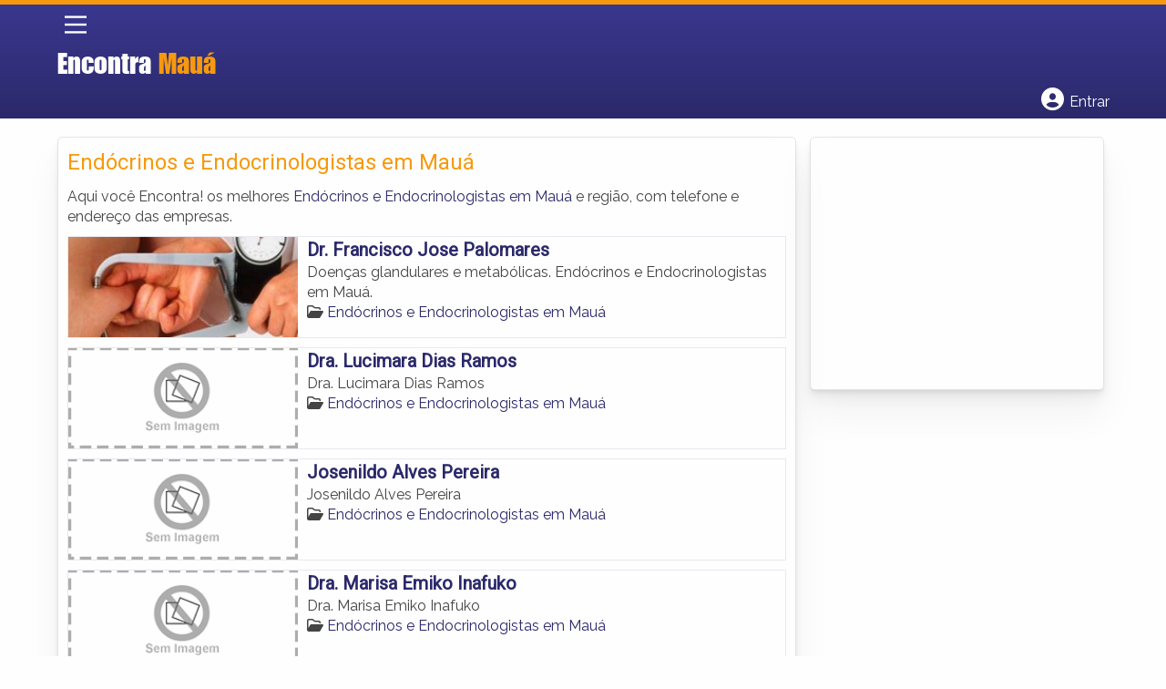

--- FILE ---
content_type: text/html; charset=utf-8
request_url: https://www.google.com/recaptcha/api2/aframe
body_size: 268
content:
<!DOCTYPE HTML><html><head><meta http-equiv="content-type" content="text/html; charset=UTF-8"></head><body><script nonce="vwDxGr9eqWn8OXf2aUlANQ">/** Anti-fraud and anti-abuse applications only. See google.com/recaptcha */ try{var clients={'sodar':'https://pagead2.googlesyndication.com/pagead/sodar?'};window.addEventListener("message",function(a){try{if(a.source===window.parent){var b=JSON.parse(a.data);var c=clients[b['id']];if(c){var d=document.createElement('img');d.src=c+b['params']+'&rc='+(localStorage.getItem("rc::a")?sessionStorage.getItem("rc::b"):"");window.document.body.appendChild(d);sessionStorage.setItem("rc::e",parseInt(sessionStorage.getItem("rc::e")||0)+1);localStorage.setItem("rc::h",'1765048508889');}}}catch(b){}});window.parent.postMessage("_grecaptcha_ready", "*");}catch(b){}</script></body></html>